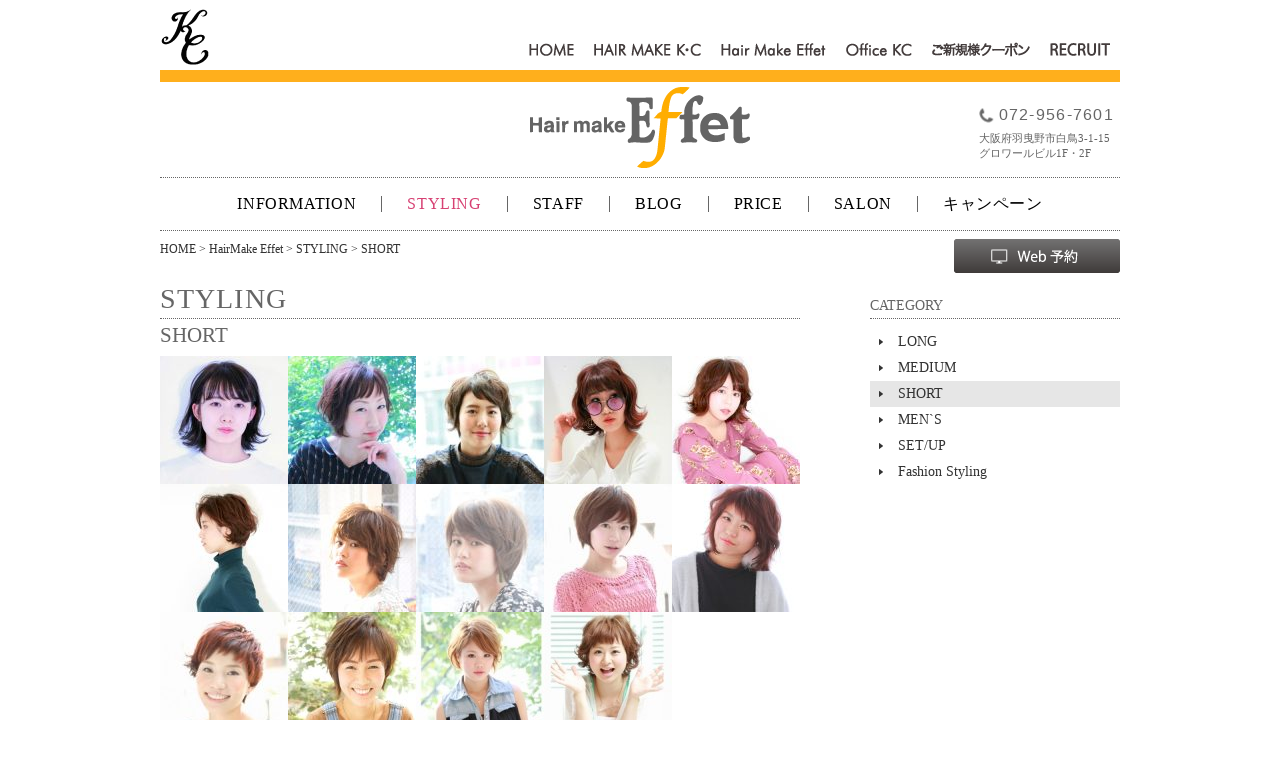

--- FILE ---
content_type: text/html; charset=UTF-8
request_url: http://www.kc-hairmake.jp/effet/styling/short/
body_size: 6678
content:
<!DOCTYPE html PUBLIC "-//W3C//DTD XHTML 1.0 Transitional//EN"
"http://www.w3.org/TR/xhtml1/DTD/xhtml1-transitional.dtd">
<html xmlns="http://www.w3.org/1999/xhtml" lang="ja">
<head>
<meta http-equiv="Content-Type" content="UTF-8" />
<title>Effetスタイリング：SHORT - ヘアメイク・ケーシー HAIR MAKE KC  /  ヘアメイク・エフェ Hairmake Effet</title>
<meta name="keywords" content="岡本圭史,ケーシー,HAIR MAKE KC,ヘアメイク・ケーシー,エフェ,Effet,ヘアメイク・エフェ,Hairmake Effet,ヘアメイク,美容室,美容院" /> 
<link rel="stylesheet" type="text/css" href="/css/normalize.css" />
<link rel="stylesheet" type="text/css" href="/css/style.css?v=2" />
<link rel="stylesheet" type="text/css" href="http://www.kc-hairmake.jp/wp-content/themes/blankslate/style.css" />
<link rel="shortcut icon" href="/favicon.ico">
<link rel="apple-touch-icon" href="/apple-touch-icon.png">
<link rel="icon" type="image/png" href="/android-chrome-192x192.png">
<script type="text/javascript" src="/js/jquery.min.js"></script>
<script type="text/javascript" src="/js/jquery.depend.js"></script>

<script type="text/javascript" src="/js/kc.js"></script>
<script type="text/javascript" src="/js/footerFixed.js"></script>
<meta name='robots' content='max-image-preview:large' />
<script type="text/javascript">
/* <![CDATA[ */
window._wpemojiSettings = {"baseUrl":"https:\/\/s.w.org\/images\/core\/emoji\/14.0.0\/72x72\/","ext":".png","svgUrl":"https:\/\/s.w.org\/images\/core\/emoji\/14.0.0\/svg\/","svgExt":".svg","source":{"concatemoji":"http:\/\/www.kc-hairmake.jp\/wp-includes\/js\/wp-emoji-release.min.js?ver=6.4.2"}};
/*! This file is auto-generated */
!function(i,n){var o,s,e;function c(e){try{var t={supportTests:e,timestamp:(new Date).valueOf()};sessionStorage.setItem(o,JSON.stringify(t))}catch(e){}}function p(e,t,n){e.clearRect(0,0,e.canvas.width,e.canvas.height),e.fillText(t,0,0);var t=new Uint32Array(e.getImageData(0,0,e.canvas.width,e.canvas.height).data),r=(e.clearRect(0,0,e.canvas.width,e.canvas.height),e.fillText(n,0,0),new Uint32Array(e.getImageData(0,0,e.canvas.width,e.canvas.height).data));return t.every(function(e,t){return e===r[t]})}function u(e,t,n){switch(t){case"flag":return n(e,"\ud83c\udff3\ufe0f\u200d\u26a7\ufe0f","\ud83c\udff3\ufe0f\u200b\u26a7\ufe0f")?!1:!n(e,"\ud83c\uddfa\ud83c\uddf3","\ud83c\uddfa\u200b\ud83c\uddf3")&&!n(e,"\ud83c\udff4\udb40\udc67\udb40\udc62\udb40\udc65\udb40\udc6e\udb40\udc67\udb40\udc7f","\ud83c\udff4\u200b\udb40\udc67\u200b\udb40\udc62\u200b\udb40\udc65\u200b\udb40\udc6e\u200b\udb40\udc67\u200b\udb40\udc7f");case"emoji":return!n(e,"\ud83e\udef1\ud83c\udffb\u200d\ud83e\udef2\ud83c\udfff","\ud83e\udef1\ud83c\udffb\u200b\ud83e\udef2\ud83c\udfff")}return!1}function f(e,t,n){var r="undefined"!=typeof WorkerGlobalScope&&self instanceof WorkerGlobalScope?new OffscreenCanvas(300,150):i.createElement("canvas"),a=r.getContext("2d",{willReadFrequently:!0}),o=(a.textBaseline="top",a.font="600 32px Arial",{});return e.forEach(function(e){o[e]=t(a,e,n)}),o}function t(e){var t=i.createElement("script");t.src=e,t.defer=!0,i.head.appendChild(t)}"undefined"!=typeof Promise&&(o="wpEmojiSettingsSupports",s=["flag","emoji"],n.supports={everything:!0,everythingExceptFlag:!0},e=new Promise(function(e){i.addEventListener("DOMContentLoaded",e,{once:!0})}),new Promise(function(t){var n=function(){try{var e=JSON.parse(sessionStorage.getItem(o));if("object"==typeof e&&"number"==typeof e.timestamp&&(new Date).valueOf()<e.timestamp+604800&&"object"==typeof e.supportTests)return e.supportTests}catch(e){}return null}();if(!n){if("undefined"!=typeof Worker&&"undefined"!=typeof OffscreenCanvas&&"undefined"!=typeof URL&&URL.createObjectURL&&"undefined"!=typeof Blob)try{var e="postMessage("+f.toString()+"("+[JSON.stringify(s),u.toString(),p.toString()].join(",")+"));",r=new Blob([e],{type:"text/javascript"}),a=new Worker(URL.createObjectURL(r),{name:"wpTestEmojiSupports"});return void(a.onmessage=function(e){c(n=e.data),a.terminate(),t(n)})}catch(e){}c(n=f(s,u,p))}t(n)}).then(function(e){for(var t in e)n.supports[t]=e[t],n.supports.everything=n.supports.everything&&n.supports[t],"flag"!==t&&(n.supports.everythingExceptFlag=n.supports.everythingExceptFlag&&n.supports[t]);n.supports.everythingExceptFlag=n.supports.everythingExceptFlag&&!n.supports.flag,n.DOMReady=!1,n.readyCallback=function(){n.DOMReady=!0}}).then(function(){return e}).then(function(){var e;n.supports.everything||(n.readyCallback(),(e=n.source||{}).concatemoji?t(e.concatemoji):e.wpemoji&&e.twemoji&&(t(e.twemoji),t(e.wpemoji)))}))}((window,document),window._wpemojiSettings);
/* ]]> */
</script>
<style id='wp-emoji-styles-inline-css' type='text/css'>

	img.wp-smiley, img.emoji {
		display: inline !important;
		border: none !important;
		box-shadow: none !important;
		height: 1em !important;
		width: 1em !important;
		margin: 0 0.07em !important;
		vertical-align: -0.1em !important;
		background: none !important;
		padding: 0 !important;
	}
</style>
<link rel='stylesheet' id='wp-block-library-css' href='http://www.kc-hairmake.jp/wp-includes/css/dist/block-library/style.min.css?ver=6.4.2' type='text/css' media='all' />
<style id='classic-theme-styles-inline-css' type='text/css'>
/*! This file is auto-generated */
.wp-block-button__link{color:#fff;background-color:#32373c;border-radius:9999px;box-shadow:none;text-decoration:none;padding:calc(.667em + 2px) calc(1.333em + 2px);font-size:1.125em}.wp-block-file__button{background:#32373c;color:#fff;text-decoration:none}
</style>
<style id='global-styles-inline-css' type='text/css'>
body{--wp--preset--color--black: #000000;--wp--preset--color--cyan-bluish-gray: #abb8c3;--wp--preset--color--white: #ffffff;--wp--preset--color--pale-pink: #f78da7;--wp--preset--color--vivid-red: #cf2e2e;--wp--preset--color--luminous-vivid-orange: #ff6900;--wp--preset--color--luminous-vivid-amber: #fcb900;--wp--preset--color--light-green-cyan: #7bdcb5;--wp--preset--color--vivid-green-cyan: #00d084;--wp--preset--color--pale-cyan-blue: #8ed1fc;--wp--preset--color--vivid-cyan-blue: #0693e3;--wp--preset--color--vivid-purple: #9b51e0;--wp--preset--gradient--vivid-cyan-blue-to-vivid-purple: linear-gradient(135deg,rgba(6,147,227,1) 0%,rgb(155,81,224) 100%);--wp--preset--gradient--light-green-cyan-to-vivid-green-cyan: linear-gradient(135deg,rgb(122,220,180) 0%,rgb(0,208,130) 100%);--wp--preset--gradient--luminous-vivid-amber-to-luminous-vivid-orange: linear-gradient(135deg,rgba(252,185,0,1) 0%,rgba(255,105,0,1) 100%);--wp--preset--gradient--luminous-vivid-orange-to-vivid-red: linear-gradient(135deg,rgba(255,105,0,1) 0%,rgb(207,46,46) 100%);--wp--preset--gradient--very-light-gray-to-cyan-bluish-gray: linear-gradient(135deg,rgb(238,238,238) 0%,rgb(169,184,195) 100%);--wp--preset--gradient--cool-to-warm-spectrum: linear-gradient(135deg,rgb(74,234,220) 0%,rgb(151,120,209) 20%,rgb(207,42,186) 40%,rgb(238,44,130) 60%,rgb(251,105,98) 80%,rgb(254,248,76) 100%);--wp--preset--gradient--blush-light-purple: linear-gradient(135deg,rgb(255,206,236) 0%,rgb(152,150,240) 100%);--wp--preset--gradient--blush-bordeaux: linear-gradient(135deg,rgb(254,205,165) 0%,rgb(254,45,45) 50%,rgb(107,0,62) 100%);--wp--preset--gradient--luminous-dusk: linear-gradient(135deg,rgb(255,203,112) 0%,rgb(199,81,192) 50%,rgb(65,88,208) 100%);--wp--preset--gradient--pale-ocean: linear-gradient(135deg,rgb(255,245,203) 0%,rgb(182,227,212) 50%,rgb(51,167,181) 100%);--wp--preset--gradient--electric-grass: linear-gradient(135deg,rgb(202,248,128) 0%,rgb(113,206,126) 100%);--wp--preset--gradient--midnight: linear-gradient(135deg,rgb(2,3,129) 0%,rgb(40,116,252) 100%);--wp--preset--font-size--small: 13px;--wp--preset--font-size--medium: 20px;--wp--preset--font-size--large: 36px;--wp--preset--font-size--x-large: 42px;--wp--preset--spacing--20: 0.44rem;--wp--preset--spacing--30: 0.67rem;--wp--preset--spacing--40: 1rem;--wp--preset--spacing--50: 1.5rem;--wp--preset--spacing--60: 2.25rem;--wp--preset--spacing--70: 3.38rem;--wp--preset--spacing--80: 5.06rem;--wp--preset--shadow--natural: 6px 6px 9px rgba(0, 0, 0, 0.2);--wp--preset--shadow--deep: 12px 12px 50px rgba(0, 0, 0, 0.4);--wp--preset--shadow--sharp: 6px 6px 0px rgba(0, 0, 0, 0.2);--wp--preset--shadow--outlined: 6px 6px 0px -3px rgba(255, 255, 255, 1), 6px 6px rgba(0, 0, 0, 1);--wp--preset--shadow--crisp: 6px 6px 0px rgba(0, 0, 0, 1);}:where(.is-layout-flex){gap: 0.5em;}:where(.is-layout-grid){gap: 0.5em;}body .is-layout-flow > .alignleft{float: left;margin-inline-start: 0;margin-inline-end: 2em;}body .is-layout-flow > .alignright{float: right;margin-inline-start: 2em;margin-inline-end: 0;}body .is-layout-flow > .aligncenter{margin-left: auto !important;margin-right: auto !important;}body .is-layout-constrained > .alignleft{float: left;margin-inline-start: 0;margin-inline-end: 2em;}body .is-layout-constrained > .alignright{float: right;margin-inline-start: 2em;margin-inline-end: 0;}body .is-layout-constrained > .aligncenter{margin-left: auto !important;margin-right: auto !important;}body .is-layout-constrained > :where(:not(.alignleft):not(.alignright):not(.alignfull)){max-width: var(--wp--style--global--content-size);margin-left: auto !important;margin-right: auto !important;}body .is-layout-constrained > .alignwide{max-width: var(--wp--style--global--wide-size);}body .is-layout-flex{display: flex;}body .is-layout-flex{flex-wrap: wrap;align-items: center;}body .is-layout-flex > *{margin: 0;}body .is-layout-grid{display: grid;}body .is-layout-grid > *{margin: 0;}:where(.wp-block-columns.is-layout-flex){gap: 2em;}:where(.wp-block-columns.is-layout-grid){gap: 2em;}:where(.wp-block-post-template.is-layout-flex){gap: 1.25em;}:where(.wp-block-post-template.is-layout-grid){gap: 1.25em;}.has-black-color{color: var(--wp--preset--color--black) !important;}.has-cyan-bluish-gray-color{color: var(--wp--preset--color--cyan-bluish-gray) !important;}.has-white-color{color: var(--wp--preset--color--white) !important;}.has-pale-pink-color{color: var(--wp--preset--color--pale-pink) !important;}.has-vivid-red-color{color: var(--wp--preset--color--vivid-red) !important;}.has-luminous-vivid-orange-color{color: var(--wp--preset--color--luminous-vivid-orange) !important;}.has-luminous-vivid-amber-color{color: var(--wp--preset--color--luminous-vivid-amber) !important;}.has-light-green-cyan-color{color: var(--wp--preset--color--light-green-cyan) !important;}.has-vivid-green-cyan-color{color: var(--wp--preset--color--vivid-green-cyan) !important;}.has-pale-cyan-blue-color{color: var(--wp--preset--color--pale-cyan-blue) !important;}.has-vivid-cyan-blue-color{color: var(--wp--preset--color--vivid-cyan-blue) !important;}.has-vivid-purple-color{color: var(--wp--preset--color--vivid-purple) !important;}.has-black-background-color{background-color: var(--wp--preset--color--black) !important;}.has-cyan-bluish-gray-background-color{background-color: var(--wp--preset--color--cyan-bluish-gray) !important;}.has-white-background-color{background-color: var(--wp--preset--color--white) !important;}.has-pale-pink-background-color{background-color: var(--wp--preset--color--pale-pink) !important;}.has-vivid-red-background-color{background-color: var(--wp--preset--color--vivid-red) !important;}.has-luminous-vivid-orange-background-color{background-color: var(--wp--preset--color--luminous-vivid-orange) !important;}.has-luminous-vivid-amber-background-color{background-color: var(--wp--preset--color--luminous-vivid-amber) !important;}.has-light-green-cyan-background-color{background-color: var(--wp--preset--color--light-green-cyan) !important;}.has-vivid-green-cyan-background-color{background-color: var(--wp--preset--color--vivid-green-cyan) !important;}.has-pale-cyan-blue-background-color{background-color: var(--wp--preset--color--pale-cyan-blue) !important;}.has-vivid-cyan-blue-background-color{background-color: var(--wp--preset--color--vivid-cyan-blue) !important;}.has-vivid-purple-background-color{background-color: var(--wp--preset--color--vivid-purple) !important;}.has-black-border-color{border-color: var(--wp--preset--color--black) !important;}.has-cyan-bluish-gray-border-color{border-color: var(--wp--preset--color--cyan-bluish-gray) !important;}.has-white-border-color{border-color: var(--wp--preset--color--white) !important;}.has-pale-pink-border-color{border-color: var(--wp--preset--color--pale-pink) !important;}.has-vivid-red-border-color{border-color: var(--wp--preset--color--vivid-red) !important;}.has-luminous-vivid-orange-border-color{border-color: var(--wp--preset--color--luminous-vivid-orange) !important;}.has-luminous-vivid-amber-border-color{border-color: var(--wp--preset--color--luminous-vivid-amber) !important;}.has-light-green-cyan-border-color{border-color: var(--wp--preset--color--light-green-cyan) !important;}.has-vivid-green-cyan-border-color{border-color: var(--wp--preset--color--vivid-green-cyan) !important;}.has-pale-cyan-blue-border-color{border-color: var(--wp--preset--color--pale-cyan-blue) !important;}.has-vivid-cyan-blue-border-color{border-color: var(--wp--preset--color--vivid-cyan-blue) !important;}.has-vivid-purple-border-color{border-color: var(--wp--preset--color--vivid-purple) !important;}.has-vivid-cyan-blue-to-vivid-purple-gradient-background{background: var(--wp--preset--gradient--vivid-cyan-blue-to-vivid-purple) !important;}.has-light-green-cyan-to-vivid-green-cyan-gradient-background{background: var(--wp--preset--gradient--light-green-cyan-to-vivid-green-cyan) !important;}.has-luminous-vivid-amber-to-luminous-vivid-orange-gradient-background{background: var(--wp--preset--gradient--luminous-vivid-amber-to-luminous-vivid-orange) !important;}.has-luminous-vivid-orange-to-vivid-red-gradient-background{background: var(--wp--preset--gradient--luminous-vivid-orange-to-vivid-red) !important;}.has-very-light-gray-to-cyan-bluish-gray-gradient-background{background: var(--wp--preset--gradient--very-light-gray-to-cyan-bluish-gray) !important;}.has-cool-to-warm-spectrum-gradient-background{background: var(--wp--preset--gradient--cool-to-warm-spectrum) !important;}.has-blush-light-purple-gradient-background{background: var(--wp--preset--gradient--blush-light-purple) !important;}.has-blush-bordeaux-gradient-background{background: var(--wp--preset--gradient--blush-bordeaux) !important;}.has-luminous-dusk-gradient-background{background: var(--wp--preset--gradient--luminous-dusk) !important;}.has-pale-ocean-gradient-background{background: var(--wp--preset--gradient--pale-ocean) !important;}.has-electric-grass-gradient-background{background: var(--wp--preset--gradient--electric-grass) !important;}.has-midnight-gradient-background{background: var(--wp--preset--gradient--midnight) !important;}.has-small-font-size{font-size: var(--wp--preset--font-size--small) !important;}.has-medium-font-size{font-size: var(--wp--preset--font-size--medium) !important;}.has-large-font-size{font-size: var(--wp--preset--font-size--large) !important;}.has-x-large-font-size{font-size: var(--wp--preset--font-size--x-large) !important;}
.wp-block-navigation a:where(:not(.wp-element-button)){color: inherit;}
:where(.wp-block-post-template.is-layout-flex){gap: 1.25em;}:where(.wp-block-post-template.is-layout-grid){gap: 1.25em;}
:where(.wp-block-columns.is-layout-flex){gap: 2em;}:where(.wp-block-columns.is-layout-grid){gap: 2em;}
.wp-block-pullquote{font-size: 1.5em;line-height: 1.6;}
</style>
<link rel="https://api.w.org/" href="http://www.kc-hairmake.jp/wp-json/" /><script>
  (function(i,s,o,g,r,a,m){i['GoogleAnalyticsObject']=r;i[r]=i[r]||function(){
  (i[r].q=i[r].q||[]).push(arguments)},i[r].l=1*new Date();a=s.createElement(o),
  m=s.getElementsByTagName(o)[0];a.async=1;a.src=g;m.parentNode.insertBefore(a,m)
  })(window,document,'script','//www.google-analytics.com/analytics.js','ga');

  ga('create', 'UA-60964706-1', 'auto');
  ga('send', 'pageview');

</script>
</head>
<body>
<div id="top"></div>
<div id="frame">

<div id="header-2">
<div><a href="/"><img src="/images/common/logo.gif" width="58" height="70" alt="KC" /></a></div>
<ul id="header-2-menu">
	<li id="nav-home"><a href="/">HOME</a></li>
	<li id="nav-purre"><a href="/#kc">HAIR MAKE K･C</a></li>
	<li id="nav-effet"><a href="/#effet">Hair make Effet</a></li>
	<li id="nav-office"><a href="/#office">Office KC</a></li>
	<li id="nav-coupon"><a href="/coupon/">ご新規様クーポン</a></li>
	<li id="nav-recruit"><a href="/recruit/">RECRUIT</a></li>
</ul>
</div>


<div id="effet" class="pb0">
	<div class="shop-header">
		<h1 id="effet-logo"><img src="/images/effet/effet_logo.png" width="220" height="81" alt="Hair make Effet" /></h1>
		<div class="header-info">
			<p class="header-tel">072-956-7601</p>
			<p class="header-address">大阪府羽曳野市白鳥3-1-15<br />グロワールビル1F・2F</p>
		</div>
	</div>


	<div class="shop-menu-frame">
		<ul class="shop-menu">
			<li><a href="/effet/information/">INFORMATION</a></li>
			<li><a href="/effet/styling/long/" class="active">STYLING</a></li>
			<li><a href="/effet/staff/">STAFF</a></li>
			<li><a href="/effet/blog/">BLOG</a></li>
			<li><a href="/effet/price/">PRICE</a></li>
			<li><a href="/effet/salon/">SALON</a></li>
			<li><a href="/effet/campaign/">キャンペーン</a></li>
		</ul>
	</div>

	<div id="bread"><a href="/">HOME</a> &gt; <a href="/#effet">HairMake Effet</a> &gt; <a href="/effet/styling/long/">STYLING</a> &gt; SHORT</div>
	<div id="effet-reserve-menu"><a href="https://beauty.postas.asia/reserve/contents/reserve_top.xhtml?CODE=3958cc5096744d40f0c9f7e3faa5a3e7145cd0ffc812b57e1e0f87e08410302d" target="_blank" class="imgopa"><img src="/images/common/reserve_btn.png" width="166" height="34" alt="Web予約" /></a></div>

	<div class="cf">
		<div id="column-left">
			<h2 class="contents-title">STYLING</h2>
			<div id="column-left-contents">
				<h3 id="style-cat-name">SHORT</h3>

<ul id="styling-top-image">
<li><a href="http://www.kc-hairmake.jp/effet/stylings/%e3%82%b7%e3%83%a7%e3%83%bc%e3%83%88%e3%83%98%e3%82%a2-2/"><img src="http://www.kc-hairmake.jp/wp-content/uploads/2019/09/line_1503752890820991-128x128.jpg" alt="" width="128" height="128" /></a></li>
<li><a href="http://www.kc-hairmake.jp/effet/stylings/%e3%82%b7%e3%83%a7%e3%83%bc%e3%83%88/"><img src="http://www.kc-hairmake.jp/wp-content/uploads/2019/09/line_15038821477651612-128x128.jpg" alt="" width="128" height="128" /></a></li>
<li><a href="http://www.kc-hairmake.jp/effet/stylings/%e6%84%9b%e3%81%95%e3%82%8c%e3%82%b7%e3%83%a7%e3%83%bc%e3%83%88/"><img src="http://www.kc-hairmake.jp/wp-content/uploads/2017/10/1-2-128x128.jpg" alt="" width="128" height="128" /></a></li>
<li><a href="http://www.kc-hairmake.jp/effet/stylings/%e5%a4%96%e3%81%af%e3%81%ad%e3%83%9c%e3%83%96-2/"><img src="http://www.kc-hairmake.jp/wp-content/uploads/2018/02/uuu3-128x128.jpg" alt="" width="128" height="128" /></a></li>
<li><a href="http://www.kc-hairmake.jp/effet/stylings/%e3%82%a2%e3%83%ac%e3%83%b3%e3%82%b8%e3%83%9c%e3%83%96/"><img src="http://www.kc-hairmake.jp/wp-content/uploads/2018/02/nnn1-128x128.jpg" alt="" width="128" height="128" /></a></li>
<li><a href="http://www.kc-hairmake.jp/effet/stylings/%e3%82%b7%e3%83%a7%e3%83%bc%e3%83%88%e3%83%98%e3%82%a2/"><img src="http://www.kc-hairmake.jp/wp-content/uploads/2018/02/www-128x128.jpg" alt="" width="128" height="128" /></a></li>
<li><a href="http://www.kc-hairmake.jp/effet/stylings/%e3%83%9e%e3%83%83%e3%82%b7%e3%83%a5%e3%83%ac%e3%82%a4%e3%83%a4%e3%83%bc/"><img src="http://www.kc-hairmake.jp/wp-content/uploads/2017/09/image2-128x128.jpg" alt="" width="128" height="128" /></a></li>
<li><a href="http://www.kc-hairmake.jp/effet/stylings/%e3%82%b7%e3%83%b3%e3%83%97%e3%83%ab%e3%82%b7%e3%83%a7%e3%83%bc%e3%83%88%e3%83%9c%e3%83%96/"><img src="http://www.kc-hairmake.jp/wp-content/uploads/2017/09/3-128x128.jpg" alt="" width="128" height="128" /></a></li>
<li><a href="http://www.kc-hairmake.jp/effet/stylings/%e3%81%b5%e3%82%93%e3%82%8f%e3%82%8a%e3%83%a2%e3%83%86%e3%82%b7%e3%83%a7%e3%83%bc%e3%83%88/"><img src="http://www.kc-hairmake.jp/wp-content/uploads/2017/09/0-1-128x128.jpg" alt="" width="128" height="128" /></a></li>
<li><a href="http://www.kc-hairmake.jp/effet/stylings/%e3%83%94%e3%83%b3%e3%82%ad%e3%83%bc%e3%83%ac%e3%82%a4%e3%83%a4%e3%83%bc%e3%83%9c%e3%83%96/"><img src="http://www.kc-hairmake.jp/wp-content/uploads/2017/04/HP-1-128x128.jpg" alt="" width="128" height="128" /></a></li>
<li><a href="http://www.kc-hairmake.jp/effet/stylings/%e3%82%a2%e3%82%af%e3%83%86%e3%82%a3%e3%83%96%e3%82%b7%e3%83%a7%e3%83%bc%e3%83%88/"><img src="http://www.kc-hairmake.jp/wp-content/uploads/2017/09/0-3-128x128.jpg" alt="" width="128" height="128" /></a></li>
<li><a href="http://www.kc-hairmake.jp/effet/stylings/%e5%a4%a7%e4%ba%ba%e3%82%ab%e3%82%b8%e3%83%a5%e3%82%a2%e3%83%ab%e3%82%b7%e3%83%a7%e3%83%bc%e3%83%88%e3%83%9c%e3%83%96/"><img src="http://www.kc-hairmake.jp/wp-content/uploads/2016/10/4aa98bf7634c4286656cf84d93068912-128x128.jpg" alt="" width="128" height="128" /></a></li>
<li><a href="http://www.kc-hairmake.jp/effet/stylings/%e3%83%af%e3%82%a4%e3%83%ab%e3%83%89%e3%82%b9%e3%82%bf%e3%82%a4%e3%83%ab%e2%98%86/"><img src="http://www.kc-hairmake.jp/wp-content/uploads/2014/06/s41-128x128.jpg" alt="" width="128" height="128" /></a></li>
<li><a href="http://www.kc-hairmake.jp/effet/stylings/summer%e3%82%ac%e3%83%bc%e3%83%aa%e3%83%bc%e2%98%86/"><img src="http://www.kc-hairmake.jp/wp-content/uploads/2014/06/s94-128x128.jpg" alt="" width="128" height="128" /></a></li>
</ul>

			</div>
		</div>
		<div id="column-right">
			<h3 id="column-right-title">CATEGORY</h3>
			<ul id="style-cat-list">

<li>		<a href="/effet/styling/long/">LONG</a></li>
<li>		<a href="/effet/styling/medium/">MEDIUM</a></li>
<li class="active">		<a href="/effet/styling/short/">SHORT</a></li>
<li>		<a href="/effet/styling/mens/">MEN`S</a></li>
<li>		<a href="/effet/styling/setup/">SET/UP</a></li>
<li>		<a href="/effet/styling/fashion-styling/">Fashion Styling</a></li>
			</ul>
		</div>
	</div>

</div>

<ul id="totop">
<li><a href="#top" class="link">PAGE TOP</a></li>
</ul>

</div>


<div id="footer">
<div id="footer-frame">

<ul id="footer-l1" class="footer-block">
<li><a href="/">HOME</a></li>
</ul>

<div id="footer-l2" class="footer-block">
<div class="footer-midashi">HAIR MAKE K･C</div>
<ul class="footer-menu">
<li><a href="/kc/information/">INFORMATION</a></li>
<li><a href="/kc/styling/color-design/">STYLING</a></li>
<li><a href="/kc/staff/">STAFF</a></li>
<li><a href="/kc/blog/">BLOG</a></li>
<li><a href="/kc/price/">PRICE</a></li>
<li><a href="/kc/salon/">SALON</a></li>
<li><a href="https://beauty.postas.asia/reserve/contents/reserve_top.xhtml?CODE=d477e8fa8dd92ea42182f2e1daac004384280c8ae823238d66b8cb6353b76aab" target="_blank">Web予約</a></li>
</ul>
</div>

<div id="footer-l3" class="footer-block">
<div class="footer-midashi">Hair make Effet</div>
<ul class="footer-menu">
<li><a href="/effet/information/">INFORMATION</a></li>
<li><a href="/effet/styling/long/">STYLING</a></li>
<li><a href="/effet/staff/">STAFF</a></li>
<li><a href="/effet/blog/">BLOG</a></li>
<li><a href="/effet/price/">PRICE</a></li>
<li><a href="/effet/salon/">SALON</a></li>
<li><a href="https://beauty.postas.asia/reserve/contents/reserve_top.xhtml?CODE=3958cc5096744d40f0c9f7e3faa5a3e7145cd0ffc812b57e1e0f87e08410302d" target="_blank">Web予約</a></li>
</ul>
</div>

<div id="footer-l4" class="footer-block">
<div class="footer-midashi">Office KC</div>
<ul class="footer-menu">
<li><a href="http://www.kc-hairmake.jp/office/hair/kcs-works-2014/">HAIR &amp; MAKE UP</a></li>
<li><a href="/office/profile/">COMPANY PROFILE</a></li>
<li><a href="/recruit/">RECRUIT</a></li>
</ul>
</div>

</div>

<div id="copyright">COPYRIGHT (C) KC. ALL RIGHTS RESERVED.</div>

</div>

<script type="text/javascript" src="http://www.kc-hairmake.jp/wp-includes/js/jquery/jquery.min.js?ver=3.7.1" id="jquery-core-js"></script>
<script type="text/javascript" src="http://www.kc-hairmake.jp/wp-includes/js/jquery/jquery-migrate.min.js?ver=3.4.1" id="jquery-migrate-js"></script>
</body>
</html>

--- FILE ---
content_type: text/css
request_url: http://www.kc-hairmake.jp/css/style.css?v=2
body_size: 4661
content:
@charset "Shift-JIS";

/* common */

h1,h2,h3,h4,h5,h6,p,dl,dt,dd,ol,ul,li{margin:0;padding:0;}

#frame {
	width: 960px;
	margin: 0 auto;
	overflow: hidden;
}

img {
	vertical-align: top;
}

.cf {
	overflow: hidden;
}

.mt0 {
	margin-top: 0px !important;
}

.mt1em {
	margin-top: 1em !important;
}

.mt15 {
	margin-top: 15px !important;
}

.mt20 {
	margin-top: 15px !important;
}

.pb0 {
	padding-bottom: 0 !important;
}

.mb40 {
	margin-bottom: 40px !important;
}



#bread {
	margin-top: -22px;
	margin-bottom: 30px;
	font-family: "ヒラギノ角ゴ Pro W3", "Hiragino Kaku Gothic Pro", "メイリオ";
	font-size: 12px;
	color: #333;
	line-height: 1;
}

#bread a {
	color: #333;
	text-decoration: none;
}

#bread a:hover {
	text-decoration: underline;
}



/* header */

#header {
	width: 960px;
	height: 70px;
	overflow: hidden;
	position: relative;
	background: url(/images/common/header_back.png) no-repeat;
}

#header-2 {
	width: 960px;
	height: 70px;
	overflow: hidden;
	position: relative;
}

#header-menu {
	list-style: none;
}

#header-home {
	background: url(/images/common/tri.png) no-repeat center left;
	font-family: Arial;
	position: absolute;
	top: 34px;
	right: 541px;
	padding-left: 9px;
	font-size: 13px;
	line-height: 1;
}

#header-home a {
	color: #666;
	text-decoration: none;
}

#header-home a:hover {
	text-decoration: underline;
}

#header-purre {
	position: absolute;
	top: 32px;
	left: 460px;
}

#header-effet {
	position: absolute;
	top: 22px;
	left: 599px;
}

#header-office {
	position: absolute;
	top: 30px;
	left: 739px;
}

#header-recruit {
	position: absolute;
	top: 24px;
	right: 0px;
}

#header-2-menu {
	overflow: hidden;
	position: absolute;
	top: 42px;
	right: 0px;
	list-style: none;
}

#header-2-menu li {
	float: left;
}

#header-2-menu li a {
	display: block;
	padding: 0 10px 4px;
}

#header-2-menu li a:before {
	display: block;
	content: "";
}

#nav-home a {
	width: 45px;
	height: 15px;
	overflow: hidden;
}

#nav-home a:before {
	width: 45px;
	height: 19px;
	background: url(../images/common/nav_home.png) no-repeat;
}

#nav-purre a {
	width: 107px;
	height: 15px;
	overflow: hidden;
}

#nav-purre a:before {
	width: 107px;
	height: 19px;
	background: url(../images/common/nav_kc.png) no-repeat;
}

#nav-effet a {
	width: 105px;
	height: 15px;
	overflow: hidden;
}

#nav-effet a:before {
	width: 105px;
	height: 19px;
	background: url(../images/common/nav_effet.png) no-repeat;
}

#nav-office a {
	width: 66px;
	height: 15px;
	overflow: hidden;
}

#nav-office a:before {
	width: 66px;
	height: 19px;
	background: url(../images/common/nav_office.png) no-repeat;
}

#nav-coupon a {
	width: 98px;
	height: 15px;
	overflow: hidden;
}

#nav-coupon a:before {
	width: 98px;
	height: 19px;
	background: url(../images/common/nav_coupon.png) no-repeat;
}

#nav-recruit a {
	width: 60px;
	height: 15px;
	overflow: hidden;
}

#nav-recruit a:before {
	width: 60px;
	height: 19px;
	background: url(../images/common/nav_recruit.png) no-repeat;
}

#header-2-menu li a:hover {
	border-bottom: solid 4px #e6d496;
}









.contents-title {
	font-size: 28px;
	color: #666;
	font-family: Times New Roman, "ヒラギノ明朝 ProN W6", "HiraMinProN-W6", "HG明朝E", "ＭＳ Ｐ明朝", "MS PMincho", "MS 明朝";
	line-height: 1;
	font-weight: normal;
	letter-spacing: 0.04em;
	overflow: hidden;
	position: relative;
}



/* top */

#splash {
	width: 960px;
	height: 656px;
	position: relative;
}

#splashs {
	width: 960px;
	height: 600px;
	overflow: hidden;
}

#splash_nav {
	display: block;
	height: 12px;
	width: 960px;
	text-align: center;
	position: absolute;
	top: 610px;
	left: 0px;
	z-index: 999999;
	overflow: hidden;
}

#splash_nav a {
	display: block;
	width: 12px;
	height: 0 !important;
	height /**/:12px;
	padding-top: 12px;
	overflow: hidden;
	background: url(/images/top/btn_splash.png) no-repeat;
	position: absolute;
	top: 0;
}

#splash_nav a.activeSlide {
	background: url(/images/top/btn_splash_on.png) no-repeat;
}


#kc {
	border-top: solid 12px #521D00;
	padding-bottom: 50px;
}

#effet {
	border-top: solid 12px #FFAF1C;
	padding-bottom: 50px;
}

#office {
	border-top: solid 12px #000;
}

.shop-header {
	width: 960px;
	height: 95px;
	overflow: hidden;
	text-align: center;
	position: relative;
}

#purre-logo {
	margin-top: 27px;
}

#effet-logo {
	margin-top: 5px;
}

#office-logo {
	margin-top: 30px;
}

.header-info {
	position: absolute;
	bottom: 16px;
	right: 6px;
	text-align: left;
}

.header-tel {
	font-size: 16px;
	color: #666;
	font-family: Arial;
	line-height: 200%;
	letter-spacing: 0.08em;
	padding-left: 20px;
	background: url(/images/common/tel.gif) no-repeat center left;
}

.header-address {
	font-size: 11px;
	color: #666;
	font-family: "ヒラギノ角ゴ Pro W3", "Hiragino Kaku Gothic Pro", "メイリオ";
	line-height: 138%;
}

.shop-menu-frame {
	width: 960px;
	border-top: dotted 1px #666;
	border-bottom: dotted 1px #666;
	padding: 9px 0;
	position: relative;
	overflow: hidden;
	margin-bottom: 34px;
}

.shop-menu {
	list-style: none;
	position: relative;
	left: 50%;
	float: left;
}

.shop-menu li {
	float: left;
	position: relative;
	left: -50%;
	margin: 0 ;
	padding: 0;
	padding: 9px 0;
	vertical-align: middle;
}

.shop-menu li a {
	padding: 0 25px;
	display: block;
	border-left: solid 1px #666;
	font-size: 16px;
	font-family: Times New Roman, "ヒラギノ明朝 ProN W6", "HiraMinProN-W6", "HG明朝E", "ＭＳ Ｐ明朝", "MS PMincho", "MS 明朝";;
	color: #000;
	text-decoration: none;
	line-height: 1;
	letter-spacing: 0.04em;
}

.shop-menu li:first-child a {
	border-left: none;
}

.shop-menu li a:hover {
	color: #666;
	text-decoration: underline;
}

.shop-menu li a.active,
.shop-menu li a.active:hover {
	color: #d74173;
}

.shop-menu li.reserve-menu {
	border-left: none;
	padding: 0;
	margin: 0 25px 0 8px;
}

.shop-menu li.reserve-menu a {
	border-left: none;
	padding: 0;
}

#purre-reserve-menu,
#effet-reserve-menu {
	overflow: hidden;
	margin-top: -46px;
	margin-bottom: 12px;
}

#purre-reserve-menu a,
#effet-reserve-menu a {
	float: right;
	display: block;
	width: 166px;
	height: 34px;
}


.top-imagelist {
	width: 960px;
	height: 192px;
	overflow: hidden;
	margin: 4px 0 10px;
}

.top-imagelist div {
	float: left;
}

.tolink {
	text-align: right;
	font-size: 12px;
	margin-bottom: 10px;
	list-style: none;
}

.tolink a {
	background: url(/images/common/tolink.png) no-repeat center left;
	font-family: Arial;
	color: #666;
	text-decoration: none;
	padding-left: 18px;
}

.tolink a:hover {
	text-decoration: underline;
}

.tolink2 {
	margin-bottom: 0;
	margin-top: 12px;
}

.backlink {
	text-align: left;
	font-size: 12px;
	margin-bottom: 10px;
	list-style: none;
}

.backlink a {
	background: url(/images/common/backlink.png) no-repeat center left;
	font-family: Arial;
	color: #666;
	text-decoration: none;
	padding-left: 18px;
}

.backlink a:hover {
	text-decoration: underline;
}


.top-info {
	width: 640px;
	float: left;
	margin: 6px 0 10px;
}

.top-btns {
	width: 250px;
	float: right;
	margin: 6px 0 10px;
}

ul.infolist {
	list-style: none;
	border-top: dotted 1px #666;
	border-bottom: dotted 1px #666;
	padding: 12px 0;
}

ul.infolist2 {
	padding: 20px 0;
	margin-top: 5px;
}

ul.infolist li {
	overflow: hidden;
	padding: 9px 1em 9px 9em;
	text-indent: -8em;
	font-size: 14px;
	line-height: 1.3;
	font-family: "ヒラギノ角ゴ Pro W3", "Hiragino Kaku Gothic Pro", "メイリオ";
}

ul.infolist li span {
	display: inline-block;
	width: 8em;
	text-indent: 0;
	color: #666;
}

ul.infolist li a {
	font-weight: bold;
	color: #333;
	text-decoration: none;
}

ul.infolist li a:hover {
	text-decoration: underline;
}



/* contents */

.wp-pagenavi {
	overflow: hidden;
	font-size: 12px;
	font-family: Arial;
	color: #666;
	text-align: center;
	margin: 15px 0 0;
	position: relative;
	line-height: 1;
}

.wp-pagenavi a {
	color: #666;
	text-decoration: none;
}

.wp-pagenavi a:hover {
	text-decoration: underline;
}

.wp-pagenavi .pnavi {
	position: absolute;
	right: 0;
	top: 0;
	text-align: center;
	padding-left: 20px;
}

.navi-sep {
	padding: 0 1.5em;
}

.previouspostslink {
	background: url(/images/common/back_tri.png) no-repeat center left;
	padding-left: 10px;
}

.nextpostslink {
	background: url(/images/common/next_tri.png) no-repeat center right;
	padding-right: 10px;
}

#column-left {
	width: 640px;
	float: left;
}

#column-right {
	width: 250px;
	float: right;
}

#column-right-title {
	font-size: 14px;
	line-height: 1;
	font-family: "ヒラギノ角ゴ Pro W3", "Hiragino Kaku Gothic Pro", "メイリオ";
	color: #666;
	font-weight: normal;
	margin-top: 14px;
}

#column-left-contents {
	border-top: dotted 1px #666;
	border-bottom: dotted 1px #666;
	padding: 20px 0 35px;
	margin-top: 5px;
}

.contents-frame {
	border-top: dotted 1px #666;
	border-bottom: dotted 1px #666;
	padding: 20px 0;
	margin-top: 5px;
	font-size: 14px;
	font-family: "ヒラギノ角ゴ Pro W3", "Hiragino Kaku Gothic Pro", "メイリオ";
	color: #333;
	line-height: 1.6;
}

.w900 {
	width: 900px;
	margin-left: auto;
	margin-right: auto;
	padding: 10px 0;
	overflow: hidden;
}


/* information */

#info-c-ymd {
	font-size: 14px;
	line-height: 1;
	font-family: "ヒラギノ角ゴ Pro W3", "Hiragino Kaku Gothic Pro", "メイリオ";
	color: #666;
	margin-bottom: 8px;
}

#info-c-title {
	font-size: 18px;
	line-height: 1.4;
	font-family: "ヒラギノ角ゴ Pro W3", "Hiragino Kaku Gothic Pro", "メイリオ";
	color: #333;
	margin-bottom: 20px;
}

#info-article {
	font-size: 14px;
	line-height: 1.6;
	font-family: "ヒラギノ角ゴ Pro W3", "Hiragino Kaku Gothic Pro", "メイリオ";
	color: #333;
	overflow: hidden;
}

#info-latest {
	list-style: none;
	border-top: dotted 1px #666;
	margin-top: 5px;
	padding-top: 10px;
}

#info-latest li {
	font-size: 14px;
	font-family: "ヒラギノ角ゴ Pro W3", "Hiragino Kaku Gothic Pro", "メイリオ";
	color: #333;
}

#info-latest li a {
	font-size: 14px;
	color: #333;
	text-decoration: none;
	display: block;
	padding: 5px 8px 5px 28px;
	background: url(/images/common/next_tri.png) no-repeat 9px 12px;
}

#info-latest li a:hover {
	background: url(/images/common/next_tri.png) no-repeat 9px 12px #e6e6e6;
}



/* styling */

h3#style-cat-name {
	font-size: 21px;
	color: #666;
	font-family: Times New Roman;
	line-height: 1;
	font-weight: normal;
	margin-top: -14px;
}

#styling-top-image {
	list-style: none;
	overflow: hidden;
	width: 640px;
	margin-top: 10px;
}

#styling-top-image li {
	float: left;
}

#style-cat-list {
	list-style: none;
	border-top: dotted 1px #666;
	margin-top: 5px;
	padding-top: 10px;
}

#style-cat-list li {
	font-size: 14px;
	font-family: "ヒラギノ角ゴ Pro W3", "Hiragino Kaku Gothic Pro", "メイリオ";
	color: #333;
}

#style-cat-list li a {
	font-size: 14px;
	color: #333;
	text-decoration: none;
	display: block;
	padding: 5px 8px 5px 28px;
	background: url(/images/common/next_tri.png) no-repeat 9px center;
}

#style-cat-list li a:hover {
	background: url(/images/common/next_tri.png) no-repeat 9px center #e6e6e6;
}

#style-cat-list li.active a {
	background: url(/images/common/next_tri.png) no-repeat 9px center #e6e6e6;
}

#style-left {
	width: 294px;
	float: left;
}

#style-right {
	width: 310px;
	float: right;
}

.style-title {
	font-size: 28px;
	color: #666;
	font-family: Times New Roman;
	line-height: 1;
	font-weight: normal;
	border-bottom: dotted 1px #666;
	padding-bottom: 3px;
	margin-bottom: 20px;
}

#style-stylist-left {
	width: 90px;
	float: left;
}

#style-stylist-right {
	width: 202px;
	float: right;
}

#style-stylist-name {
	font-size: 18px;
	font-family: "ヒラギノ角ゴ Pro W3", "Hiragino Kaku Gothic Pro", "メイリオ";
	color: #333;
	line-height: 1;
	margin-bottom: 14px;
}

#style-stylist-link a {
	background: url(/images/common/tolink.png) no-repeat center left;
	font-family: Arial;
	color: #666;
	text-decoration: none;
	padding-left: 18px;
	font-size: 12px;
}

#style-stylist-link a:hover {
	text-decoration: underline;
}

.style-point-text {
	font-size: 14px;
	font-family: "ヒラギノ角ゴ Pro W3", "Hiragino Kaku Gothic Pro", "メイリオ";
	color: #333;
	line-height: 1.5;
}



/* staff */

.staff-list {
	list-style: none;
	margin-top: 30px;
	overflow: hidden;
}

.staff-list li {
	width: 100px;
	float: left;
	margin-right: 28px;
	text-align: center;
	font-size: 12px;
	font-family: "ヒラギノ角ゴ Pro W3", "Hiragino Kaku Gothic Pro", "メイリオ";
	color: #333;
	line-height: 1.2;
}

.staff-list li div {
	margin-bottom: 5px;
}

#staff-left {
	width: 194px;
	float: left;
}

#staff-right {
	width: 410px;
	float: right;
}

#staff-textinfo {
	width: 320px;
	float: left;
}

#staff-bloginfo {
	width: 80px;
	float: right;
}

#staff-textinfo,
#staff-introduce {
	font-size: 14px;
	font-family: "ヒラギノ角ゴ Pro W3", "Hiragino Kaku Gothic Pro", "メイリオ";
	color: #333;
	line-height: 1.7;
}

#staff-introduce {
	margin-top: 20px;
	padding-top: 20px;
	margin-bottom: 34px;
	border-top: dotted 1px #666;
}

h3#staff-style-title {
	font-size: 21px;
	color: #666;
	font-family: Times New Roman;
	line-height: 1;
	font-weight: normal;
	margin-top: 35px;
	border-bottom: dotted 1px #666;
	padding-bottom: 6px;
	margin-bottom: 20px;
}

#staff-style-image {
	list-style: none;
	overflow: hidden;
	width: 640px;
	margin-bottom: -10px !important;
}

#staff-style-image li {
	float: left;
}



/* blog */

#blog-list {
	list-style: none;
}

#blog-list li {
	overflow: hidden;
	padding-top: 10px;
	padding-bottom: 10px;
	font-family: "ヒラギノ角ゴ Pro W3", "Hiragino Kaku Gothic Pro", "メイリオ";
	font-size: 14px;
}

#blog-list .odd {
	background: #f0f0f0;
}

#blog-list .blogdate {
	float: left;
	padding-left: 20px;
	padding-right: 35px;
}

#blog-list h4 {
	float: left;
	padding-right: 20px;
}

#blog-list h4 a {
	text-decoration: none;
	font-size: 14px;
	color: #333;
}

#blog-list h4 a:hover {
	text-decoration: underline;
}



/* price */

#price-menu {
	border-top: dotted 1px #666;
	margin-top: 5px;
	padding-top: 7px;
	font-size: 16px;
	color: #666;
	font-family: "ヒラギノ角ゴ Pro W3", "Hiragino Kaku Gothic Pro", "メイリオ";
	line-height: 1;
	font-weight: normal;
	overflow: hidden;
}

.contents-title span {
	position: absolute;
	font-size: 12px;
	display: block;
	right: 0;
	bottom: 0;
	letter-spacing: 0em;
	font-family: "ヒラギノ角ゴ Pro W3", "Hiragino Kaku Gothic Pro", "メイリオ";
}


#price-frame {
	width: 750px;
	margin: 10px auto 0;
	border-bottom: dotted 1px #666;
	padding-bottom: 12px;
	padding-left: 105px;
	padding-right: 105px;
}

#price-frame2 {
	width: 750px;
	margin: 5px auto 0;
	border-top: dotted 1px #666;
	border-bottom: dotted 1px #666;
	padding-bottom: 12px;
	padding-left: 105px;
	padding-right: 105px;
	padding-top: 30px;
}

.price-submenu {
	font-size: 15px;
	color: #333;
	font-family: "ヒラギノ角ゴ Pro W3", "Hiragino Kaku Gothic Pro", "メイリオ";
	line-height: 1;
	margin-bottom: 6px;
}

.price-submenu span {
	font-weight: normal;
	font-size: 13px;
}

.price-list {
	list-style: none;
	margin-bottom: 25px;
}

.price-list li {
	overflow: hidden;
	padding: 5px 18px;
	font-size: 14px;
	color: #333;
	font-family: "ヒラギノ角ゴ Pro W3", "Hiragino Kaku Gothic Pro", "メイリオ";
}

.price-list li .price-left {
	display: block;
	float: left;
	width: 550px;
}

.price-list li .price-right {
	display: block;
	float: right;
	width: 150px;
	text-align: right;
}
.price-list li.odd {
	background: #f0f0f0;
}

#price-link {
	margin-left: 3em;
	font-size: 16px !important;
}



/* salon */

#salon-frame {
	border-top: dotted 1px #666;
	border-bottom: dotted 1px #666;
	width: 960px;
	overflow: hidden;
	margin: 5px auto 0;
	padding: 18px 0 20px;
}

#salon-left {
	width: 400px;
	float: left;
}

#salon-right {
	width: 548px;
	float: right;
	text-align: center;
}

#salon-thumbs {
	list-style: none;
	margin-bottom: 50px;
	overflow: hidden;
	width: 368px;
}

#salon-thumbs li {
	float: left;
	margin-right: 8px;
	margin-bottom: 8px;
	width: 84px;
	cursor: pointer;
}

#salon-thumbs li img {
	border: solid 2px #fff;
}

#salon-left p {
	font-size: 14px;
	color: #333;
	font-family: "ヒラギノ角ゴ Pro W3", "Hiragino Kaku Gothic Pro", "メイリオ";
	margin-bottom: 1em;
	line-height: 1.8;
}

#salon-left p.salon-tel {
	font-size: 18px;
	line-height: 1.6;
	text-indent: -2.5em;
	padding-left: 2.5em;
}

#salon-left p.salon-tel span {
	font-size: 14px;
}

#salon-images {
	width: 548px;
	height: 342px;
	overflow: hidden;
	position: relative;
}

#salon-images img {
	position: absolute;
	top: 0;
	left: 0;
	display: none;
}


/* office works */

.top-works {
	width: 960px;
	overflow: hidden;
	margin-top: 10px;
}

.top-works-left {
	width: 90px;
	float: left;
}

.top-works-right {
	width: 850px;
	float: right;
	font-family: Times New Roman;
	font-size: 48px;
	line-height: 80px;
}

.top-works-right span {
	display: block;
	font-size: 14px;
	line-height: 1;
	margin-top: -14px;
}

.top-works-right a {
	color: #000;
	text-decoration: none;
}

#works-intro {
	width: 640px;
	overflow: hidden;
	margin-bottom: 35px;
}

#works-intro-left {
	width: 90px;
	float: left;
}

#works-intro-right {
	width: 530px;
	float: right;
}

#works-intro-header {
	font-family: Times New Roman;
	font-size: 44px;
	line-height: 80px;
	margin-bottom: 35px;
}

#works-intro-header span {
	display: block;
	font-size: 14px;
	line-height: 1;
	margin-top: -14px;
}

#works-intro-right p {
	font-size: 14px;
	color: #333;
	font-family: "ヒラギノ角ゴ Pro W3", "Hiragino Kaku Gothic Pro", "メイリオ";
	line-height: 1.6;
}

#works-list {
	width: 630px;
	overflow: hidden;
	list-style: none;
}

#works-list li {
	width: 90px;
	float: left;
	cursor: pointer;
}

.works-images {
	position: absolute;
	z-index: 99999999;
	display: none;
}

.works-images p {
	font-size: 12px;
	color: #fff;
	font-family: "ヒラギノ角ゴ Pro W3", "Hiragino Kaku Gothic Pro", "メイリオ";
	line-height: 1;
	margin-top: 8px;
}

.works-image-area {
	margin: 0 45px;
	padding: 20px 0;
}

.popup-close {
	position: absolute;
	top: 20px;
	right: 0;
	cursor: pointer;
}

.popup-back {
	position: absolute;
	left: 5px;
	cursor: pointer;
}

.popup-next {
	position: absolute;
	right: 5px;
	cursor: pointer;
}

#works-modal {
	background: #000;
	position: absolute;
	top: 0;
	left: 0;
	width: 100%;
	height: 100%;
	z-index: 9999999;
	cursor: pointer;
	display: none;
}



/* profile */

h3.profile-title {
	font-size: 24px;
	color: #666;
	font-family: Times New Roman;
	line-height: 1;
	font-weight: normal;
	letter-spacing: 0.04em;
	margin-bottom: 18px;
}

#profile {
	margin-top: -18px;
}

#profile,
#concept {
	border-bottom: dotted 1px #666;
	padding-bottom: 20px;
}

.profile-block {
	padding-top: 18px;
}

.profile-data {
	overflow: hidden;
	zoom: 1;
	font-family: "ヒラギノ角ゴ Pro W3", "Hiragino Kaku Gothic Pro", "メイリオ";
	font-size: 14px;
	color: #333;
}

.profile-data dt {
	float: left;
	clear: both;
	width: 7em;
	text-align: right;
	margin-bottom: 1em;
}

.profile-data dd {
	padding-left: 9em;
	margin-bottom: 1em;
}

.profile-data dd ul {
	margin-left: 1.4em;
}

.concept-left {
	width: 306px;
	float: left;
	text-align: right;
}

.concept-right {
	width: 308px;
	height: 195px;
	float: right;
	font-family: "ヒラギノ角ゴ Pro W3", "Hiragino Kaku Gothic Pro", "メイリオ";
	font-size: 14px;
	color: #333;
	line-height: 1.8;
	position: relative;
	margin-bottom: 20px;
}

.concept-right p {
	position: absolute;
	top: 50%;
	margin-top: -3.6em;
}



/* footer */

#totop {
	text-align: right;
	font-size: 12px;
	margin-top: 40px;
	list-style: none;
}

#totop a {
	background: url(/images/common/totop.png) no-repeat center left;
	font-family: Arial;
	color: #666;
	text-decoration: none;
	padding-left: 18px;
}

#totop a:hover {
	text-decoration: underline;
}

#totop li {
	line-height: 1;
}


#footer {
	width: 100%;
	background: #F3F3F3;
	margin-top: 10px;
	visibility: hidden;
}

#footer-frame {
	width: 960px;
	margin: 0 auto;
	padding: 20px 0 32px;
	background: url(/images/common/logo_footer.gif) no-repeat 0 20px;
	overflow: hidden;
	font-size: 12px;
	font-family: "ヒラギノ角ゴ Pro W3", "Hiragino Kaku Gothic Pro", "メイリオ";
	color: #333;
}

#footer-frame a {
	color: #333;
	text-decoration: none;
}

#footer-frame a:hover {
	text-decoration: underline;
}

#footer-frame ul {
	list-style: none;
}

#footer-frame ul li {
	background: url(/images/common/tri.png) no-repeat center left;
	padding-left: 9px;
	line-height: 1;
}

#footer-l1 {
	margin-left: 80px;
	padding-right: 54px;
}

#footer-l2 {
	border-left: solid 1px #ccc;
	border-right: solid 1px #ccc;
	padding: 0 65px 0 20px;
}

#footer-l3 {
	border-right: solid 1px #ccc;
	padding: 0 65px 0 20px;
}

#footer-l4 {
	padding: 0 0 0 20px;
}

.footer-midashi {
	font-weight: bold;
	line-height: 1;
}

.footer-menu li {
	margin-top: 12px;
}

.footer-block {
	float: left;
	margin-top: 25px;
	padding-bottom: 2px !important;
}

#copyright {
	width: 980px;
	border-top: solid 1px #ccc;
	padding: 8px 0 24px;
	margin: 0 auto;
	line-height: 1;
	font-size: 11px;
	color: #666;
	font-family: Arial;
	text-align: center;
}



.salon_image_frame {
display: flex;
justify-content: space-between;
margin-bottom: 40px;
}

--- FILE ---
content_type: text/css
request_url: http://www.kc-hairmake.jp/wp-content/themes/blankslate/style.css
body_size: 441
content:
/* Images */
.aligncenter {
    display: block;
    clear: both;
    margin: 0.25em auto 1.5em !important;
    }
.alignleft {
    float: left;
    clear: both;
    margin: 0.25em 1.5em 1.5em 0 !important;
    }
.alignright {
    float: right;
    clear: both;
    margin: 0.25em 0 1.5em 1.5em !important;
    }

.cke_editable
{
	font-size: 14px;
	line-height: 1.6em;
}

.wp-caption {
	max-width: 100%; /* Keep wide captions from overflowing their container. */
	padding: 4px;
}
.wp-caption .wp-caption-text,
.gallery-caption,
.entry-caption {
	font-style: italic;
	font-size: 12px;
	font-size: 0.857142857rem;
	line-height: 2;
	color: #757575;
}
img.wp-smiley,
.rsswidget img {
	border: 0;
	border-radius: 0;
	box-shadow: none;
	margin-bottom: 0;
	margin-top: 0;
	padding: 0;
}
.entry-content dl.gallery-item {
	margin: 0;
}


--- FILE ---
content_type: application/javascript
request_url: http://www.kc-hairmake.jp/js/kc.js
body_size: 709
content:
$(function() {

	$('a.link').click(function(event) {
		var id = $(this).attr('href');
		var target = $(id).offset().top;
		$('html, body').animate({scrollTop:target}, 300);
		event.preventDefault();
		return false;
	});
	if ($.browser.is('msie') && $.browser.version.isOrLess(8)) {
		$('#frame img').each(function() {
			if($(this).attr('src').indexOf('.png') != -1) {
				$(this).css({
					'filter': 'progid:DXImageTransform.Microsoft.AlphaImageLoader(src="' +
					$(this).attr('src') +
					'", sizingMethod="scale");'
				});
			};
		});
	};

	if(!$.platform.mobile && !$.platform.tablet) {
		$('.imgopa').hover(function() {
			$(this).stop().animate({opacity: 0.6}, 50);
		}, function() {
			$(this).stop().animate({opacity: 1}, 50);
		});

		$('.imgon').each(function() {
			var src = $(this).attr('src');
			var src_on = src.replace(/^(.+)(\.[a-z]+)$/, '$1_on$2');
			$('<img>').attr('src', src_on);
			$(this).hover(function() {
				$(this).attr('src', src_on);
			}, function() {
				$(this).attr('src', src);
			});
		});

		$('.works-link1').hover(function() {
			var n = $('.works-link1').index(this);
			$(this).css('opacity', 0.6);
			$('.works-link2:eq(' + n + ')').css('color', '#666666');
		}, function() {
			var n = $('.works-link1').index(this);
			$(this).css('opacity', 1);
			$('.works-link2:eq(' + n + ')').css('color', '#000000');
		});

		$('.works-link2').hover(function() {
			var n = $('.works-link2').index(this);
			$(this).css('color', '#666666');
			$('.works-link1:eq(' + n + ')').css('opacity', 0.6);
		}, function() {
			var n = $('.works-link2').index(this);
			$(this).css('color', '#000000');
			$('.works-link1:eq(' + n + ')').css('opacity', 1);
		});

	};


	var fh = $('#footer-l2').height();
	$('#footer-l3').height(fh);

});